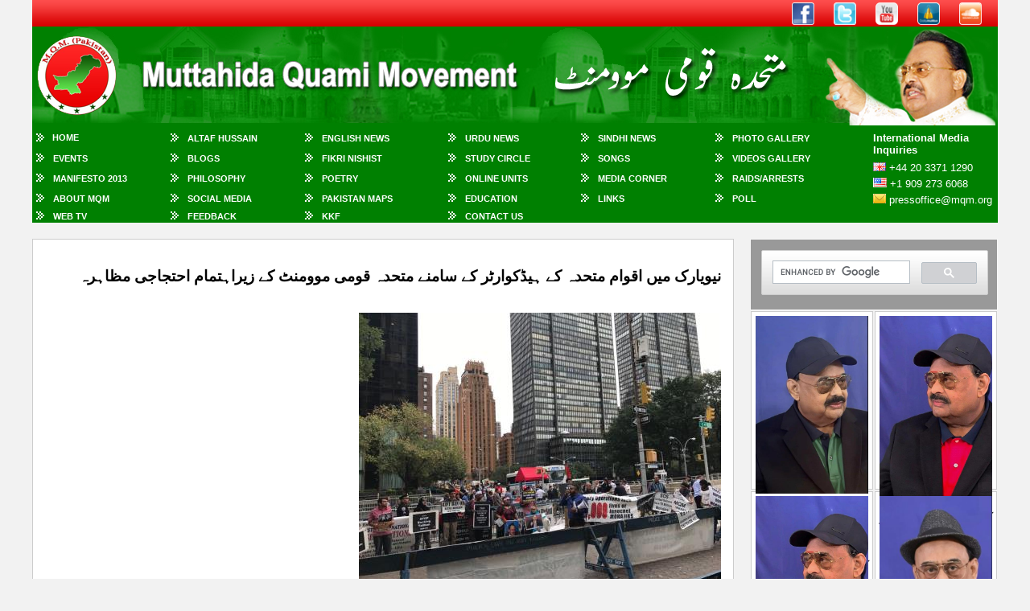

--- FILE ---
content_type: text/html; charset=utf-8
request_url: https://www.mqm.org/urdunews/40000
body_size: 9594
content:





<!DOCTYPE html PUBLIC "-//W3C//DTD XHTML 1.0 Strict//EN" "http://www.w3.org/TR/xhtml1/DTD/xhtml1-strict.dtd">
<html xmlns="http://www.w3.org/1999/xhtml" >
<head id="Head1"><title>
	نیویارک میں اقوام متحدہ کے ہیڈکوارٹر کے سامنے متحدہ قومی موومنٹ کے زیراہتمام احتجاجی مظاہرہ
</title><link href="../Styles/MainStyle.css" rel="stylesheet" type="text/css" /><link href="../Styles/ContentStyle.css" rel="stylesheet" type="text/css" /><link rel="stylesheet" type="text/css" href="/Scripts/PhotoGallery/styles/prettyPhoto.css" charset="utf-8" media="screen" />        
    <!-- Arquivos utilizados pelo jQuery lightBox plugin -->
    <script type="text/javascript" src="/Scripts/PhotoGallery/javascripts/jquery-1.3.2.min.js" charset="utf-8"></script>
    <script type="text/javascript" src="/Scripts/PhotoGallery/javascripts/jquery-1.4.4.min.js" charset="utf-8"></script>
    <script type="text/javascript" src="/Scripts/PhotoGallery/javascripts/jquery.prettyPhoto.js" charset="utf-8"></script>
    





            
    <script type="text/javascript">        var switchTo5x = true;</script>
<script type="text/javascript" src="https://w.sharethis.com/button/buttons.js"></script>
<script type="text/javascript">    stLight.options({ publisher: "4011af05-8c17-42e3-a724-92b9a1e92cc9" }); </script>
  



  
<script type="text/javascript">

    function PrintContent() {
        // general printing
        //the first line gets the contents of the ContentTemplate. Note the div wrapper I have put there
        var content = $get("printDivContent").innerHTML;
        var pwin = window.open('', 'print_content', 'width=600,height=600');
        pwin.document.open();
        pwin.document.write('<html><body onload="window.print()">' + content + '</body></html>');
        pwin.document.close();
        setTimeout(function () { pwin.close(); }, 1000);

    }

    </script>





<meta property="fb:admins" content="641685164" />
    <style type="text/css">
        .style3
        {
            height: 40px;
        }
    </style>


    



<meta name="description" content="جمعرات کے روز نیویارک میں واقع اقوام متحدہ کے ہیڈکوارٹر کے سامنے متحدہ قومی موومنٹ کے زیراہتمام ایک احتجاجی مظاہرہ ہوا جس میں ایم کیوایم کی رابطہ کمیٹی کے ذمہ داروں، کارکنوں اورہمدردوں نے بڑی تعداد میں شرکت کی ۔ احتجاجی مظاہرہ تقریباً دو گھنٹے تک جاری رہا&lt;br />" /><meta name="keywords" content="MQM, Pakistan Political News, Karachi, Altaf Hussain" /></head>
<body dir="ltr">  

    
<div id="fb-root"></div>
<script>    (function (d, s, id) {
        var js, fjs = d.getElementsByTagName(s)[0];
        if (d.getElementById(id)) return;
        js = d.createElement(s); js.id = id;
        js.src = "//connect.facebook.net/en_GB/all.js#xfbml=1";
        fjs.parentNode.insertBefore(js, fjs);
    }(document, 'script', 'facebook-jssdk'));</script>
    
     
    <form method="post" action="./40000" id="form1">
<div class="aspNetHidden">
<input type="hidden" name="__EVENTTARGET" id="__EVENTTARGET" value="" />
<input type="hidden" name="__EVENTARGUMENT" id="__EVENTARGUMENT" value="" />
<input type="hidden" name="__VIEWSTATE" id="__VIEWSTATE" value="/wEPDwULLTE0Mjc1NTczMDBkZGHJlBK3+gJFLqtRy2IvsSDU142madq0iL0zeCHvXFIS" />
</div>

<script type="text/javascript">
//<![CDATA[
var theForm = document.forms['form1'];
if (!theForm) {
    theForm = document.form1;
}
function __doPostBack(eventTarget, eventArgument) {
    if (!theForm.onsubmit || (theForm.onsubmit() != false)) {
        theForm.__EVENTTARGET.value = eventTarget;
        theForm.__EVENTARGUMENT.value = eventArgument;
        theForm.submit();
    }
}
//]]>
</script>


<script src="/WebResource.axd?d=hZYF0HehIxesveixJ7sVXBQErcHpyd4LHKJ3e_4aelW3nTqzYhhxXWSI2dSrZqLjP_qjBRtPyw68lqIol8lGhFLDm7-MDPtNTGWGvpP5wVQ1&amp;t=638901274312636832" type="text/javascript"></script>


<script src="/ScriptResource.axd?d=tyB3s2xQ3CoW-jMGHFtOT-eQ5pwod9_QAbtSFVROGUn8fCWptw7wyDA5VzjcEac0rH2sSuETVpiqwcsxkSfF7c27X94iEQ0UPjFferDHuBmL04uVfeUKMj3oSm4T01xeK-xrKVNGA7JK2he2M7bvd854zOynkm9_cK-OCJfDou13oEwFXQfkNOVZlfjeaiVZ0&amp;t=345ad968" type="text/javascript"></script>
<script type="text/javascript">
//<![CDATA[
if (typeof(Sys) === 'undefined') throw new Error('ASP.NET Ajax client-side framework failed to load.');
//]]>
</script>

<script src="/ScriptResource.axd?d=BbWTcu0B3dq4JDSnAE6JhMY1dOzksDwn9I8743oGHcsaob8e61BaNjIRL8KnmcbyEDcatBgMppV5X_ylI3Fa3fjwdm_R5kucQkDoBFwYBquwXjoOKtyJ_UAifLBq1BH35ySW7kAMQeESxn3P4CihAGWCUxDtpPhxJse0d6XXcmGrjDUPYJnQT8sdPhMw0teK0&amp;t=345ad968" type="text/javascript"></script>
<div class="aspNetHidden">

	<input type="hidden" name="__VIEWSTATEGENERATOR" id="__VIEWSTATEGENERATOR" value="E325A0EE" />
	<input type="hidden" name="__EVENTVALIDATION" id="__EVENTVALIDATION" value="/wEdAAQKqg4qa6j5NSTJ3YGlQ+uoiG+379nW1LFU38DjsPBwGYPIjzn67Z2QFd5vCRqPnJSyfr7ml7a1AoqkpwVYBgoyriT6Z9vrwTrLY4WwfYjD/BCldID16vca1UFwQqqR06w=" />
</div>
       <div>
            <script type="text/javascript">
//<![CDATA[
Sys.WebForms.PageRequestManager._initialize('ctl00$ScriptManager1', 'form1', [], [], [], 90, 'ctl00');
//]]>
</script>

    
    <table width="100%" border="0" cellspacing="0" cellpadding="0" align="center">     
        <tr>
          <td  colspan="2"><table border="0" cellpadding="0" cellspacing="0" style="width: 100%">
            <tr>
              <td align="center" height="150">

    
<style type="text/css">
    .auto-style1
    {
        width: 16px;
        height: 11px;
    }
    .auto-style2
    {
        width: 17px;
        height: 12px;
    }
    </style>

    

            
 


    



    



    


   



    



    


    <div style="background-image: url('/images/red-bar-header.png'); height: 33px; width:1200px;margin-left: auto; margin-right: auto;">
        
           
            <table cellpadding="0" cellspacing="0"  
                style="margin-left: auto; margin-right: auto; width: 1200px">
                <tr>
                    <td align="right">
                     <a href="https://www.facebook.com/mqmofficial" target="new"><img alt="MQM on Facebook" src="/images/fb-icon.png" class="SocialMediaIcon" border="0" title="MQM on Facebook" /></a>
                     <a href="https://www.twitter.com/officialmqm" target="new"> <img alt="Follow MQM on Twitter" src="/images/twitter-icon.png" class="SocialMediaIcon" /></a>
                     <a href="https://www.youtube.com/mqmofficial" target="new"> <img alt="Watch MQM Videos on Youtube" src="/images/yt-icon.png" class="SocialMediaIcon" /></a>
                     <a href="https://www.dailymotion.com/mqmofficial" target="new"> <img alt="Watch MQM Videos on Dailymotion" src="/images/dailymotion-icon.png" class="SocialMediaIcon" /></a>
                     <a href="https://www.soundcloud.com/mqmofficial" target="new"> <img alt="Listen Songs and Taranay on Soundcloud" src="/images/soundcloud-icon.png" class="SocialMediaIcon" /></a>
                        </td>
                </tr>
            </table>
        
        </div>
    
<table width="1200px" border="0" align="center" cellpadding="0" cellspacing="0" 
    bgcolor="#FFFFFF"  style="background-image: url('/images/header-bg.jpg')">
  <tr>
    <td  height="125" align="center">
        <table id="Logo" width="1200">
            <tr>
                <td align="center">
                   <a href="/">
                    <img alt="MQM" src="/images/mqm-logo.png" border="0" title="MQM" />
                    </a>
                    </td>
                <td align="center">
                    <img alt="MQM" src="/images/mqm-name.png" /></td>
                <td>
                    <img alt="Founder and Leader of MQM Altaf Hussain" 
                        src="/images/altaf-hussain-header-image.png" align="right" /></td>
            </tr>
        </table>
      </td>
  </tr>
  <tr>
    <td align="center" >
 
        <table cellpadding="0" cellspacing="0" style=" width:1190px;margin-left: auto; margin-right: auto;" >
          <tr>
            <td align="left"><img alt="" src="/images/arrow.gif" /></td>
            <td width="150px" align="left" class="MenuTopLink" height="25">&nbsp<a href="../" id="ucHeader1_A1" target="_self" class="MenuTopLink">Home</a></td>
            <td align="left"><img alt="" src="/images/arrow.gif" /></td>
            <td align="left" height="25">&nbsp<a href="/AltafHussain" id="ucHeader1_A2" class="MenuTopLink">Altaf Hussain</a></td>
            <td align="left"><img alt="" src="/images/arrow.gif" /></td>
            <td align="left" height="25">&nbsp<a href="/EnglishNews" id="ucHeader1_A18" class="MenuTopLink">English News</a></td>
            <td align="left"><img alt="" src="/images/arrow.gif" /></td>
            <td align="left" height="25">&nbsp<a href="/UrduNews" id="ucHeader1_A19" class="MenuTopLink">Urdu News</a></td>
            <td align="left"><img alt="" src="/images/arrow.gif" /></td>
            <td width="150" align="left">&nbsp;<a href="/sindhinews" id="ucHeader1_A3" class="MenuTopLink">Sindhi News</a></td>
            <td align="left"><img alt="" src="/images/arrow.gif" /></td>
            <td align="left">&nbsp;<a href="/PhotoGallery" id="ucHeader1_A20" class="MenuTopLink">Photo Gallery</a></td>
            <td width="150px" rowspan="5" align="left" valign="top" class="InquiryTop"><table width="100%" border="0" cellspacing="0" cellpadding="0">
              <tr>
                <td><table width="100%" border="0" cellspacing="0" cellpadding="0">
                  <tr>
                    <td height="40"><strong>International Media Inquiries</strong></td>
                  </tr>
                  <tr>
                    <td height="20"><img src="../images/uk-icon.jpg" alt="" class="auto-style1" /> +44 20 3371 1290</td>
                  </tr>
                  <tr>
                    <td height="20"><img src="../images/usa-icon.jpg" alt="" class="auto-style2" /> +1 909 273 6068</td>
                  </tr>
                  <tr>
                    <td height="20">
                        <img src="../images/email-icon.png" /><a href="/cdn-cgi/l/email-protection#6a4a1a180f1919050c0c03090f2a071b074405180d" style="color:white"> <span class="__cf_email__" data-cfemail="d4a4a6b1a7a7bbb2b2bdb7b194b9a5b9fabba6b3">[email&#160;protected]</span></a></td>
                  </tr>
                  <tr>
                    <td>&nbsp;</td>
                  </tr>
                </table>                </td>
              </tr>
            </table></td>
          </tr>
          <tr>
            <td align="left"><img alt="" src="/images/arrow.gif" /></td>
            <td align="left" height="25">&nbsp<a href="/Events" id="ucHeader1_A26" class="MenuTopLink">Events</a></td>
            <td align="left"><img alt="" src="/images/arrow.gif" /></td>
            <td width="150" align="left">&nbsp;<a href="/blog" id="ucHeader1_A4" class="MenuTopLink">Blogs</a></td>
            <td align="left"><img alt="" src="/images/arrow.gif" /></td>
            <td align="left">&nbsp;<a href="/FikriNishist" id="ucHeader1_A5" class="MenuTopLink">Fikri Nishist</a></td>
            <td align="left"><img alt="" src="/images/arrow.gif" /></td>
            <td align="left">&nbsp;<a href="/StudyCircle" id="ucHeader1_A6" class="MenuTopLink">Study Circle</a></td>
            <td align="left"><img alt="" src="/images/arrow.gif" /></td>
            <td align="left">&nbsp;<a href="/Songs" id="ucHeader1_A8" class="MenuTopLink">Songs</a></td>
            <td align="left"><img alt="" src="/images/arrow.gif" /></td>
            <td align="left">&nbsp;<a href="/Videos" id="ucHeader1_A17" class="MenuTopLink">Videos Gallery</a></td>
          </tr>
          <tr>
            <td align="left"><img alt="" src="/images/arrow.gif" /></td>
            <td align="left" height="25">&nbsp;<a href="/Manifesto2013" id="ucHeader1_A7" class="MenuTopLink">Manifesto 2013</a></td>
            <td align="left"><img alt="" src="/images/arrow.gif" /></td>
            <td align="left">&nbsp;<a href="/Philosophy" id="ucHeader1_A9" class="MenuTopLink">Philosophy</a></td>
            <td align="left"><img alt="" src="/images/arrow.gif" /></td>
            <td align="left">&nbsp;<a href="/Poetry" id="ucHeader1_A10" class="MenuTopLink">Poetry</a></td>
            <td align="left"><img alt="" src="/images/arrow.gif" /></td>
            <td align="left">&nbsp;<a href="/OnlineUnits" id="ucHeader1_A11" class="MenuTopLink">Online Units</a></td>
            <td align="left"><img alt="" src="/images/arrow.gif" /></td>
            <td align="left">&nbsp;<a href="/MediaCorner" id="ucHeader1_A13" class="MenuTopLink">Media Corner</a></td>
            <td align="left"><img alt="" src="/images/arrow.gif" /></td>
            <td align="left">&nbsp;<a href="/RaidsAndArrests" id="ucHeader1_A25" class="MenuTopLink">RAIDS/ARRESTS</a></td>
          </tr>
          <tr>
            <td align="left"><img alt="" src="/images/arrow.gif" /></td>
            <td align="left" height="25">&nbsp;<a href="/AboutMQM" id="ucHeader1_A12" class="MenuTopLink">About MQM</a></td>
            <td align="left"><img alt="" src="/images/arrow.gif" /></td>
            <td align="left">&nbsp;<a href="/SocialMedia" id="ucHeader1_A14" class="MenuTopLink">Social Media</a></td>
            <td align="left"><img alt="" src="/images/arrow.gif" /></td>
            <td align="left">&nbsp;<a href="/PakistanMaps" id="ucHeader1_A23" class="MenuTopLink">Pakistan Maps</a></td>
            <td align="left"><img alt="" src="/images/arrow.gif" /></td>
            <td align="left">&nbsp;<a href="/Education" id="ucHeader1_A15" class="MenuTopLink">Education</a></td>
            <td align="left"><img alt="" src="/images/arrow.gif" /></td>
            <td align="left">&nbsp;<a href="/Links" id="ucHeader1_A16" class="MenuTopLink">Links</a></td>
            <td align="left"><img alt="" src="/images/arrow.gif" /></td>
            <td align="left">&nbsp;<a href="/WebPoll" id="ucHeader1_A24" class="MenuTopLink">Poll</a></td>
          </tr>
          <tr>
            <td align="left"><img alt="" src="/images/arrow.gif" /></td>
            <td align="left">&nbsp;<a href="/tv" id="ucHeader1_A21" class="MenuTopLink">Web TV</a></td>
            <td align="left"><img alt="" src="/images/arrow.gif" /></td>
            <td align="left">&nbsp;<a href="/Feedback" id="ucHeader1_A22" class="MenuTopLink">Feedback</a></td>
            <td align="left"><img alt="" src="/images/arrow.gif" /></td>
            <td align="left">&nbsp;<a href="/kkf" id="ucHeader1_A27" class="MenuTopLink">KKF</a></td>
            <td align="left"><img alt="" src="/images/arrow.gif" /></td>
            <td align="left">&nbsp;<a href="/contactus" id="ucHeader1_A28" class="MenuTopLink">Contact Us</a></td>
            <td align="left">&nbsp;</td>
            <td align="left">&nbsp;</td>
            <td align="left">&nbsp;</td>
            <td align="left">&nbsp;</td>
          </tr>
          </table></td>
  </tr>
 
  </table>





              </td>
            

            </tr>
            </table>
          </td>
        </tr>
        <tr>
            <td colspan="2" style="padding-top: 20px">
            <table width="1200" border="0" cellspacing="0" cellpadding="0"  align="center">
              <tr>
                <td valign="top" >
               
                      

   

<div class="BoxContent" 
        style="width:860px; background-color: #FFFFFF;"> 
        <div id="MainContent_pnlArticle" dir="rtl">
	  
  <div id="printDivContent">
    <table border="0" cellpadding="0" cellspacing="0" style="margin-left: 10px; margin-right: 10px;" 
       >
        <tr>
            <td  class="ArticleTitle">
            
            <h1 id="MainContent_lblArticleTitle" style="padding-top: 10px" class="ArticleTitleUrdu">نیویارک میں اقوام متحدہ کے ہیڈکوارٹر کے سامنے متحدہ قومی موومنٹ کے زیراہتمام احتجاجی مظاہرہ</h1>
          
                    <br/>
                    <input type="hidden" name="ctl00$MainContent$lblEntityId" id="MainContent_lblEntityId" />
                        <img id="MainContent_imgImage" title="نیویارک میں اقوام متحدہ کے ہیڈکوارٹر کے سامنے متحدہ قومی موومنٹ کے زیراہتمام احتجاجی مظاہرہ" src="../Assets/Images/NewsImage/usa-un-21-0917-1%20(2).jpeg" alt="نیویارک میں اقوام متحدہ کے ہیڈکوارٹر کے سامنے متحدہ قومی موومنٹ کے زیراہتمام احتجاجی مظاہرہ" />
                
            
            </td>
        </tr>
        <tr  valign="top">
            <td class="ArticleContent">

<span class='st_sharethis_large' displayText='ShareThis'></span>
<span class='st_facebook_large' displayText='Facebook'></span>
<span class='st_twitter_large' displayText='Tweet'></span>
<span class='st_googleplus_large' displayText='Google +'></span>
<span class='st_pinterest_large' displayText='Pinterest'></span>
<span class='st_email_large' displayText='Email'></span>

<input type="submit" name="ctl00$MainContent$btnPrint" value="Print" onclick="PrintContent();return false;" id="MainContent_btnPrint" style="background-color:#E9E9E9;border-color:#999999;border-width:1px;border-style:Solid;font-family:Arial;font-size:12px;height:20px;" />


            
                               <span class="PublishedDate">&nbsp;<span id="MainContent_lblDate">Posted on: 9/22/2017 </span> 
                       </span>                         
                    
</td>
        </tr>
        
        <tr valign="top"  >
            <td class="ArticleContent" style="text-align: justify;">
                <span id="MainContent_lblDetail" class="ArticleContentUrdu"><strong><span style="color: #1f497d;"><span style="font-family: &quot;Jameel Noori Nastaleeq&quot;; font-size: 18px;">نیویارک میں اقوام متحدہ کے ہیڈکوارٹر کے سامنے متحدہ قومی موومنٹ کے زیراہتمام احتجاجی مظاہرہ</span><br style="font-family: &quot;Jameel Noori Nastaleeq&quot;; font-size: 18px;" />
<span style="font-family: &quot;Jameel Noori Nastaleeq&quot;; font-size: 18px;">احتجاجی مظاہرہ تقریباً دو گھنٹے تک جاری رہا ، مظاہرین کا جوش وخروش قابل دید&nbsp;</span><br style="font-family: &quot;Jameel Noori Nastaleeq&quot;; font-size: 18px;" />
<span style="font-family: &quot;Jameel Noori Nastaleeq&quot;; font-size: 18px;">مظاہرے میں مہاجروں سمیت مختلف قومیتوں کے بزرگوں ، خواتین ،نوجوانوں اوربچوں نے شرکت کی&nbsp;</span><br style="font-family: &quot;Jameel Noori Nastaleeq&quot;; font-size: 18px;" />
<span style="font-family: &quot;Jameel Noori Nastaleeq&quot;; font-size: 18px;">ایم کیوایم امریکہ کے تحت کل بروز ہفتہ کو بھی اقوام متحدہ کے دفترکے سامنے احتجاجی مظاہرہ کیاجائے گا</span><br style="font-family: &quot;Jameel Noori Nastaleeq&quot;; font-size: 18px;" />
</span></strong><span style="font-family: &quot;Jameel Noori Nastaleeq&quot;; font-size: 18px;"><br />
جمعرات کے روز نیویارک میں واقع اقوام متحدہ کے ہیڈکوارٹر کے سامنے متحدہ قومی موومنٹ کے زیراہتمام ایک احتجاجی مظاہرہ ہوا جس میں ایم کیوایم کی رابطہ کمیٹی کے ذمہ داروں، کارکنوں اورہمدردوں نے بڑی تعداد میں شرکت کی ۔ احتجاجی مظاہرہ تقریباً دو گھنٹے تک جاری رہا ، اس دوران مظاہرین کا جوش وخروش قابل دید تھا۔ مظاہرے میں ایم کیوایم کی رابطہ کمیٹی کے رکن ، رکن الدین تاج، ایم کیوایم امریکہ کی آرگنائزنگ کمیٹی کے ارکان محترمہ انجم عارف ، اسامہ حسن ، ایم کیوایم نیویارک چیپٹر کے ذمہ داران ، کارکنان وہمدردوں کے علاوہ کشمیری ، بلوچ اورسندھی قومیت سے تعلق رکھنے والے بزرگوں ، خواتین ، نوجوانوں اوربچوں نے بھی شرکت کی ۔ بعض شرکاء وہیل چیئرز پر بیٹھ کر مظاہرے میں شریک ہوئے ۔ اس موقع پر مظاہرین نے اپنے ہاتھوں میں قائد تحریک جناب الطاف حسین کی تصاویر، ایم کیوایم کے پرچم ، ایم کیوایم کے شہید ، اسیراورلاپتہ کارکنان کی تصاویر بھی اٹھارکھی تھیں۔ بعض مظاہرین نے بینرز اور پلے کارڈز بھی اٹھارکھے تھے جن پر ایم کیوایم اورجناب الطاف حسین کے حق میں نعرے ، مہاجروں پر ڈھائے جانے والے ریاستی مظالم کے خلاف کلمات، اقوام متحدہ سے مہاجرپرریاستی مظالم بند کرانے اورجناب الطاف حسین کی میڈیا کوریج پر عائد پابندی ختم کرانے کے مطالبات درج تھے ۔ بعض پلے کارڈز پر انگریزی زبان میں تحریر تھاکہ&nbsp;</span><br style="font-family: &quot;Jameel Noori Nastaleeq&quot;; font-size: 18px;" />
<span style="font-family: &quot;Jameel Noori Nastaleeq&quot;; font-size: 18px;">Stop Genocide of Mohajirs..... Help us Help us, UNO help us......Killer Killer Army Killer.....Killer Killer Rangers Killer.....Sindhi wants, freedom.....Baloch wants, freedom, Pukhtoon wants, freedom, Mohajir wants, freedom, Voice of middle class, Altaf Altaf.... Long life, Altaf Altaf..... Long life, Mohajir</span><br style="font-family: &quot;Jameel Noori Nastaleeq&quot;; font-size: 18px;" />
<span style="font-family: &quot;Jameel Noori Nastaleeq&quot;; font-size: 18px;">اقوام متحدہ کے ہیڈکوارٹرکے سامنے ایم کیوایم کا احتجاجی مظاہرہ دو گھنٹے تک جاری رہا ، بعدازاں تمام مظاہرین پرامن طورپر منتشر ہوگئے ۔</span><br style="font-family: &quot;Jameel Noori Nastaleeq&quot;; font-size: 18px;" />
<span style="font-family: &quot;Jameel Noori Nastaleeq&quot;; font-size: 18px;">دریں اثناء ایم کیوایم امریکہ کے تحت کل بروز ہفتہ کو بھی اقوام متحدہ کے ہیڈکوارٹرکے سامنے احتجاجی مظاہرہ کیاجائے گا ۔ ایم کیوایم امریکہ کی جانب سے اس احتجاجی مظاہرے کے تمام انتظامات مکمل کرلئے گئے ہیں۔</span><br style="font-family: &quot;Jameel Noori Nastaleeq&quot;; font-size: 18px;" />
<div style="text-align: center;"><img alt="" src="/Assets/usa-un-21-0917-1%20(1).jpeg" style="width: 640px;" /></div>
<br style="font-family: &quot;Jameel Noori Nastaleeq&quot;; font-size: 18px;" />
<div style="text-align: center;"><span style="font-family: &quot;Jameel Noori Nastaleeq&quot;; font-size: 18px;">*****</span></div></span>
                <br />
                
            </td>
        </tr>
        
       
        
    </table>

    </div>
   
        
        
     
</div>   
   

</div> 
     <font color="white">1/18/2026 6:32:15 AM</font>
 
                    
                    
                    </td>
                <td width="220" align="center" valign="top"><table border="0" cellpadding="0" cellspacing="0" width="200"  >
                 
          
                    <tr valign="top">
                        <td style="width: 28%" valign="top">
                 <script data-cfasync="false" src="/cdn-cgi/scripts/5c5dd728/cloudflare-static/email-decode.min.js"></script><script>
                     (function () {
                         var cx = '003576178456169390498:WMX-953711911';
                         var gcse = document.createElement('script');
                         gcse.type = 'text/javascript';
                         gcse.async = true;
                         gcse.src = (document.location.protocol == 'https:' ? 'https:' : 'http:') +
        '//www.google.com/cse/cse.js?cx=' + cx;
                         var s = document.getElementsByTagName('script')[0];
                         s.parentNode.insertBefore(gcse, s);
                     })();
</script>
<gcse:search></gcse:search>


                            
                            <table id="ctl05_dlNews" cellspacing="0" style="border-collapse:collapse;">
	<tr>
		<td valign="top">
                 <div id="ctl05_dlNews_pnlData_0" class="ArticleUrduPanel" dir="rtl">
			
                <div class="BoxContent" style="width:140px; height:210px;">
                
                    <div>
                        
                            <a id="ctl05_dlNews_lnkNews_0" href="/urdunews/45952"><img id="ctl05_dlNews_imgImage_0" Border="0" src="/Assets/Images/NewsImage/AH-12-01-2026.jpeg" style="width:140px;" /></a>
                               
                            
                </div>

                <div>
                    <a id="ctl05_dlNews_lnkNews2_0" href="/urdunews/45952"><span id="ctl05_dlNews_lblPageTitle_0" class="ArticleTitleUrduSmall">خیبرپختونخوا کے نوجوان اور باہمت وزیراعلیٰ سہیل آفریدی نے کراچی، حیدرآ</span>...</a>
                            <br/>
                            <span class="PublishedDate">
                            <span id="ctl05_dlNews_Label1_0">11 Jan 2026</span>
                           
                            </span>
                </div>
                    
                </div>
                     
		</div>
            </td><td valign="top">
                 <div id="ctl05_dlNews_pnlData_1">
			
                <div class="BoxContent" style="width:140px; height:210px;">
                
                    <div>
                        
                            <a id="ctl05_dlNews_lnkNews_1" href="/englishnews/45950/%D9%88%D8%B2%DB%8C%D8%B1%D8%A7%D8%B9%D9%84%DB%8C%D9%B0-kpk-%D8%B3%DB%81%DB%8C%D9%84-%D8%A2%D9%81%D8%B1%DB%8C%D8%AF%DB%8C-%D8%A7%D9%88%D8%B1%D8%A7%D9%86-%DA%A9%DB%92-%D8%B3%D8%A7%D8%AA%DA%BE%DB%8C%D9%88%DA%BA-%DA%A9%D9%88-%DA%A9%D8%B1%D8%A7%DA%86%DB%8C-%D8%A2%D9%85%D8%AF-%D9%BE%D8%B1-%D8%AF%D9%84-%DA%A9%DB%8C-%DA%AF%DB%81%D8%B1%D8%A7%D8%A6%DB%8C%D9%88%DA%BA-%D8%B3%DB%92-%D8%AE%D9%88%D8%B4-%D8%A2%D9%85%D8%AF%DB%8C%D8%AF-%DA%A9%DB%81%D8%AA%D8%A7-%DB%81%D9%88%DA%BA-%DA%A9%D8%A7%D8%B4-%DA%A9%DB%81-%D8%A2%D8%AC-%D9%86%D8%A7%D8%A6%D9%86-%D8%B2%DB%8C%D8%B1%D9%88-%DA%A9%DA%BE%D9%84%D8%A7-%DB%81%D9%88%D8%AA%D8%A7-%D8%AA%D9%88-%D9%85%DB%8C%DA%BA-%D8%B3%DB%81%DB%8C%D9%84-%D8%A2%D9%81%D8%B1%DB%8C%D8%AF%DB%8C-%D8%B3%DB%92-%D8%AF%D8%B1%D8%AE%D9%88%D8%A7%D8%B3%D8%AA-%DA%A9%D8%B1%D8%AA%D8%A7-%DA%A9%DB%81-%D9%88%DB%81-%D9%86%D8%A7%D8%A6%D9%86-%D8%B2%DB%8C%D8%B1%D9%88"><img id="ctl05_dlNews_imgImage_1" Border="0" src="/Assets/Images/NewsImage/AH-10-01-2026.jpeg" style="width:140px;" /></a>
                               
                            
                </div>

                <div>
                    <a id="ctl05_dlNews_lnkNews2_1" href="/englishnews/45950/%D9%88%D8%B2%DB%8C%D8%B1%D8%A7%D8%B9%D9%84%DB%8C%D9%B0-kpk-%D8%B3%DB%81%DB%8C%D9%84-%D8%A2%D9%81%D8%B1%DB%8C%D8%AF%DB%8C-%D8%A7%D9%88%D8%B1%D8%A7%D9%86-%DA%A9%DB%92-%D8%B3%D8%A7%D8%AA%DA%BE%DB%8C%D9%88%DA%BA-%DA%A9%D9%88-%DA%A9%D8%B1%D8%A7%DA%86%DB%8C-%D8%A2%D9%85%D8%AF-%D9%BE%D8%B1-%D8%AF%D9%84-%DA%A9%DB%8C-%DA%AF%DB%81%D8%B1%D8%A7%D8%A6%DB%8C%D9%88%DA%BA-%D8%B3%DB%92-%D8%AE%D9%88%D8%B4-%D8%A2%D9%85%D8%AF%DB%8C%D8%AF-%DA%A9%DB%81%D8%AA%D8%A7-%DB%81%D9%88%DA%BA-%DA%A9%D8%A7%D8%B4-%DA%A9%DB%81-%D8%A2%D8%AC-%D9%86%D8%A7%D8%A6%D9%86-%D8%B2%DB%8C%D8%B1%D9%88-%DA%A9%DA%BE%D9%84%D8%A7-%DB%81%D9%88%D8%AA%D8%A7-%D8%AA%D9%88-%D9%85%DB%8C%DA%BA-%D8%B3%DB%81%DB%8C%D9%84-%D8%A2%D9%81%D8%B1%DB%8C%D8%AF%DB%8C-%D8%B3%DB%92-%D8%AF%D8%B1%D8%AE%D9%88%D8%A7%D8%B3%D8%AA-%DA%A9%D8%B1%D8%AA%D8%A7-%DA%A9%DB%81-%D9%88%DB%81-%D9%86%D8%A7%D8%A6%D9%86-%D8%B2%DB%8C%D8%B1%D9%88"><span id="ctl05_dlNews_lblPageTitle_1" class="ArticleTitleSmall">وزیراعلیٰ KPK سہیل آفریدی اوران کے ساتھیوں کو کراچی آمد پر دل کی گہرائ</span>...</a>
                            <br/>
                            <span class="PublishedDate">
                            <span id="ctl05_dlNews_Label1_1">09 Jan 2026</span>
                           
                            </span>
                </div>
                    
                </div>
                     
		</div>
            </td>
	</tr><tr>
		<td valign="top">
                 <div id="ctl05_dlNews_pnlData_2">
			
                <div class="BoxContent" style="width:140px; height:210px;">
                
                    <div>
                        
                            <a id="ctl05_dlNews_lnkNews_2" href="/englishnews/45948/%D8%A7%D8%AA%D9%88%D8%A7%D8%B1%DA%A9%D9%88-%D9%85%D8%B2%D8%A7%D8%B1%D9%82%D8%A7%D8%A6%D8%AF%D8%A7%D8%B9%D8%B8%D9%85-%D9%BE%D8%B1%D8%A8%D8%A7%D8%BA-%D8%AC%D9%86%D8%A7%D8%AD-%D9%85%DB%8C%DA%BA-%DB%81%D9%88%D9%86%DB%92-%D9%88%D8%A7%D9%84%DB%92-%D8%AE%DB%8C%D8%A8%D8%B1%D9%BE%D8%AE%D8%AA%D9%88%D9%86%D8%AE%D9%88%D8%A7%DB%81-%DA%A9%DB%92-%D9%88%D8%B2%DB%8C%D8%B1%D8%A7%D8%B9%D9%84%DB%8C%D9%B0-%D8%B3%DB%81%DB%8C%D9%84-%D8%A2%D9%81%D8%B1%DB%8C%D8%AF%DB%8C-%DA%A9%DB%92-%D8%AC%D9%84%D8%B3%DB%81-%D8%B9%D8%A7%D9%85-%DA%A9%DB%8C-%D9%85%DA%A9%D9%85%D9%84-%D8%AD%D9%85%D8%A7%DB%8C%D8%AA-%DA%A9%D8%B1%D8%AA%D8%A7-%DB%81%D9%88%DA%BA"><img id="ctl05_dlNews_imgImage_2" Border="0" src="/Assets/Images/NewsImage/AH-10-01-2026.jpeg" style="width:140px;" /></a>
                               
                            
                </div>

                <div>
                    <a id="ctl05_dlNews_lnkNews2_2" href="/englishnews/45948/%D8%A7%D8%AA%D9%88%D8%A7%D8%B1%DA%A9%D9%88-%D9%85%D8%B2%D8%A7%D8%B1%D9%82%D8%A7%D8%A6%D8%AF%D8%A7%D8%B9%D8%B8%D9%85-%D9%BE%D8%B1%D8%A8%D8%A7%D8%BA-%D8%AC%D9%86%D8%A7%D8%AD-%D9%85%DB%8C%DA%BA-%DB%81%D9%88%D9%86%DB%92-%D9%88%D8%A7%D9%84%DB%92-%D8%AE%DB%8C%D8%A8%D8%B1%D9%BE%D8%AE%D8%AA%D9%88%D9%86%D8%AE%D9%88%D8%A7%DB%81-%DA%A9%DB%92-%D9%88%D8%B2%DB%8C%D8%B1%D8%A7%D8%B9%D9%84%DB%8C%D9%B0-%D8%B3%DB%81%DB%8C%D9%84-%D8%A2%D9%81%D8%B1%DB%8C%D8%AF%DB%8C-%DA%A9%DB%92-%D8%AC%D9%84%D8%B3%DB%81-%D8%B9%D8%A7%D9%85-%DA%A9%DB%8C-%D9%85%DA%A9%D9%85%D9%84-%D8%AD%D9%85%D8%A7%DB%8C%D8%AA-%DA%A9%D8%B1%D8%AA%D8%A7-%DB%81%D9%88%DA%BA"><span id="ctl05_dlNews_lblPageTitle_2" class="ArticleTitleSmall"> اتوارکو مزارقائداعظم پرباغ جناح میں ہونے والے خیبرپختونخواہ کے وزیراع</span>...</a>
                            <br/>
                            <span class="PublishedDate">
                            <span id="ctl05_dlNews_Label1_2">09 Jan 2026</span>
                           
                            </span>
                </div>
                    
                </div>
                     
		</div>
            </td><td valign="top">
                 <div id="ctl05_dlNews_pnlData_3">
			
                <div class="BoxContent" style="width:140px; height:210px;">
                
                    <div>
                        
                            <a id="ctl05_dlNews_lnkNews_3" href="/englishnews/45941/%D9%88%DB%8C%D9%86%D8%B2%D9%88%DB%8C%D9%84%D8%A7%D9%BE%D8%B1-%D8%AD%D9%85%D9%84%DB%92-%D9%86%DB%92%DA%A9%D8%B3%DB%8C-%D8%A8%DA%BE%DB%8C-%D9%85%D9%84%DA%A9-%DA%A9%DB%8C-%D8%A2%D8%B2%D8%A7%D8%AF%DB%8C-%D8%A7%D9%88%D8%B1-%D8%AE%D9%88%D8%AF%D9%85%D8%AE%D8%AA%D8%A7%D8%B1%DB%8C-%DA%A9%DB%92%D8%A7%D8%AD%D8%AA%D8%B1%D8%A7%D9%85-%DA%A9%D9%88-%D9%85%D9%B9%D8%A7%D8%AF%DB%8C%D8%A7-%DB%81%DB%92"><img id="ctl05_dlNews_imgImage_3" Border="0" src="/Assets/Images/NewsImage/AH-06-01-2025-1.jpeg" style="width:140px;" /></a>
                               
                            
                </div>

                <div>
                    <a id="ctl05_dlNews_lnkNews2_3" href="/englishnews/45941/%D9%88%DB%8C%D9%86%D8%B2%D9%88%DB%8C%D9%84%D8%A7%D9%BE%D8%B1-%D8%AD%D9%85%D9%84%DB%92-%D9%86%DB%92%DA%A9%D8%B3%DB%8C-%D8%A8%DA%BE%DB%8C-%D9%85%D9%84%DA%A9-%DA%A9%DB%8C-%D8%A2%D8%B2%D8%A7%D8%AF%DB%8C-%D8%A7%D9%88%D8%B1-%D8%AE%D9%88%D8%AF%D9%85%D8%AE%D8%AA%D8%A7%D8%B1%DB%8C-%DA%A9%DB%92%D8%A7%D8%AD%D8%AA%D8%B1%D8%A7%D9%85-%DA%A9%D9%88-%D9%85%D9%B9%D8%A7%D8%AF%DB%8C%D8%A7-%DB%81%DB%92"><span id="ctl05_dlNews_lblPageTitle_3" class="ArticleTitleSmall">وینزویلاپر حملے نےکسی بھی ملک کی آزادی اور خودمختاری کےاحترام کو مٹادی</span>...</a>
                            <br/>
                            <span class="PublishedDate">
                            <span id="ctl05_dlNews_Label1_3">06 Jan 2026</span>
                           
                            </span>
                </div>
                    
                </div>
                     
		</div>
            </td>
	</tr><tr>
		<td valign="top">
                 <div id="ctl05_dlNews_pnlData_4">
			
                <div class="BoxContent" style="width:140px; height:210px;">
                
                    <div>
                        
                            <a id="ctl05_dlNews_lnkNews_4" href="/englishnews/45943/%D9%88%DB%8C%D9%86%D8%B2%D9%88%DB%8C%D9%84%D8%A7-%D9%BE%D8%B1-%D8%A7%D9%85%D8%B1%DB%8C%DA%A9%DB%8C-%D9%81%D9%88%D8%AC-%DA%A9%D8%A7%D8%AD%D9%85%D9%84%DB%81-%D8%A7%D9%88%D8%B1-%D8%A7%D8%B3-%D8%AD%D9%85%D9%84%DB%92-%D9%85%DB%8C%DA%BA-%D9%88%DB%8C%D9%86%D8%B2%D9%88%DB%8C%D9%84%D8%A7%DA%A9%DB%92-%D8%B5%D8%AF%D8%B1%D9%86%DA%A9%D9%88%D9%84%D8%B3-%D9%85%D8%A7%D8%AF%D9%88%D8%B1%D9%88-nicol%C3%A1s-maduro-%DA%A9%D9%88-%D8%A7%D9%86-%DA%A9%DB%8C-%D8%A7%DB%81%D9%84%DB%8C%DB%81-%D8%B3%D9%85%DB%8C%D8%AA-%D8%A7%D8%BA%D9%88%D8%A7%DA%A9%D8%B1%D9%86%D8%A7%D8%A7%D9%88%D8%B1%DB%81%D8%AA%DA%BE%DA%A9%DA%91%DB%8C%D8%A7%DA%BA-%D9%84%DA%AF%D8%A7%DA%A9%D8%B1-%D8%A7%D9%85%D8%B1%DB%8C%DA%A9%DB%81-%D9%84%DB%92-%D8%AC%D8%A7%D9%86%D8%A7-%D8%AA%D8%A7%D8%B1%DB%8C%D8%AE-%DA%A9%D8%A7-%D8%A7%DB%8C%DA%A9-%D8%A7%D9%86%D8%AA%DB%81%D8%A7%D8%A6%DB%8C-%D8%A7%D9%86%DB%81%D9%88%D9%86%D8%A7"><img id="ctl05_dlNews_imgImage_4" Border="0" src="/Assets/Images/NewsImage/AH-05-01-2025-1.jpeg" style="width:140px;" /></a>
                               
                            
                </div>

                <div>
                    <a id="ctl05_dlNews_lnkNews2_4" href="/englishnews/45943/%D9%88%DB%8C%D9%86%D8%B2%D9%88%DB%8C%D9%84%D8%A7-%D9%BE%D8%B1-%D8%A7%D9%85%D8%B1%DB%8C%DA%A9%DB%8C-%D9%81%D9%88%D8%AC-%DA%A9%D8%A7%D8%AD%D9%85%D9%84%DB%81-%D8%A7%D9%88%D8%B1-%D8%A7%D8%B3-%D8%AD%D9%85%D9%84%DB%92-%D9%85%DB%8C%DA%BA-%D9%88%DB%8C%D9%86%D8%B2%D9%88%DB%8C%D9%84%D8%A7%DA%A9%DB%92-%D8%B5%D8%AF%D8%B1%D9%86%DA%A9%D9%88%D9%84%D8%B3-%D9%85%D8%A7%D8%AF%D9%88%D8%B1%D9%88-nicol%C3%A1s-maduro-%DA%A9%D9%88-%D8%A7%D9%86-%DA%A9%DB%8C-%D8%A7%DB%81%D9%84%DB%8C%DB%81-%D8%B3%D9%85%DB%8C%D8%AA-%D8%A7%D8%BA%D9%88%D8%A7%DA%A9%D8%B1%D9%86%D8%A7%D8%A7%D9%88%D8%B1%DB%81%D8%AA%DA%BE%DA%A9%DA%91%DB%8C%D8%A7%DA%BA-%D9%84%DA%AF%D8%A7%DA%A9%D8%B1-%D8%A7%D9%85%D8%B1%DB%8C%DA%A9%DB%81-%D9%84%DB%92-%D8%AC%D8%A7%D9%86%D8%A7-%D8%AA%D8%A7%D8%B1%DB%8C%D8%AE-%DA%A9%D8%A7-%D8%A7%DB%8C%DA%A9-%D8%A7%D9%86%D8%AA%DB%81%D8%A7%D8%A6%DB%8C-%D8%A7%D9%86%DB%81%D9%88%D9%86%D8%A7"><span id="ctl05_dlNews_lblPageTitle_4" class="ArticleTitleSmall">وینزویلا پر امریکی فوج کاحملہ اور اس حملے میں  وینزویلاکے صدرنکولس ماد</span>...</a>
                            <br/>
                            <span class="PublishedDate">
                            <span id="ctl05_dlNews_Label1_4">05 Jan 2026</span>
                           
                            </span>
                </div>
                    
                </div>
                     
		</div>
            </td><td valign="top">
                 <div id="ctl05_dlNews_pnlData_5">
			
                <div class="BoxContent" style="width:140px; height:210px;">
                
                    <div>
                        
                            <a id="ctl05_dlNews_lnkNews_5" href="/englishnews/45944/%D8%AA%D8%B9%D8%B5%D8%A8-%D8%A7%D9%84%D8%B7%D8%A7%D9%81-%D8%AD%D8%B3%DB%8C%D9%86-%D9%86%DB%92-%DA%A9%DB%8C%D8%A7-%DB%8C%D8%A7-%D8%A7%D9%84%D8%B7%D8%A7%D9%81-%D8%AD%D8%B3%DB%8C%D9%86-%DA%A9%DB%92-%D8%B3%D8%A7%D8%AA%DA%BE-%D8%AA%D8%B9%D8%B5%D8%A8-%DA%A9%DB%8C%D8%A7%D8%AC%D8%A7%D8%AA%D8%A7%D8%B1%DB%81%D8%A7-%DB%81%DB%92"><img id="ctl05_dlNews_imgImage_5" Border="0" src="/Assets/Images/NewsImage/AH-04-01-2025-1.jpeg" style="width:140px;" /></a>
                               
                            
                </div>

                <div>
                    <a id="ctl05_dlNews_lnkNews2_5" href="/englishnews/45944/%D8%AA%D8%B9%D8%B5%D8%A8-%D8%A7%D9%84%D8%B7%D8%A7%D9%81-%D8%AD%D8%B3%DB%8C%D9%86-%D9%86%DB%92-%DA%A9%DB%8C%D8%A7-%DB%8C%D8%A7-%D8%A7%D9%84%D8%B7%D8%A7%D9%81-%D8%AD%D8%B3%DB%8C%D9%86-%DA%A9%DB%92-%D8%B3%D8%A7%D8%AA%DA%BE-%D8%AA%D8%B9%D8%B5%D8%A8-%DA%A9%DB%8C%D8%A7%D8%AC%D8%A7%D8%AA%D8%A7%D8%B1%DB%81%D8%A7-%DB%81%DB%92"><span id="ctl05_dlNews_lblPageTitle_5" class="ArticleTitleSmall">تعصب الطاف حسین نے کیا یا الطاف حسین کے ساتھ تعصب کیاجاتارہا ہے؟      </span>...</a>
                            <br/>
                            <span class="PublishedDate">
                            <span id="ctl05_dlNews_Label1_5">04 Jan 2026</span>
                           
                            </span>
                </div>
                    
                </div>
                     
		</div>
            </td>
	</tr><tr>
		<td valign="top">
                 <div id="ctl05_dlNews_pnlData_6">
			
                <div class="BoxContent" style="width:140px; height:210px;">
                
                    <div>
                        
                            <a id="ctl05_dlNews_lnkNews_6" href="/englishnews/45933/%D8%A7%DB%8C%D9%85-%DA%A9%DB%8C%D9%88-%D8%A7%DB%8C%D9%85-%DA%A9%DB%92-%D8%A8%D8%A7%D9%86%DB%8C-%D8%A7%D9%84%D8%B7%D8%A7%D9%81-%D8%AD%D8%B3%DB%8C%D9%86-%DA%A9%D8%A7-%D9%BE%DB%8C%D9%85%D8%B1%D8%A7-%D8%B3%DB%92-%DA%AF%D8%B3%D8%AA%D8%A7%D8%AE%D8%A7%D9%86%DB%81-%D9%85%D9%88%D8%A7%D8%AF-%D9%86%D8%B4%D8%B1-%DA%A9%D8%B1%D9%86%DB%92-%D9%BE%D8%B1-%D9%81%D9%88%D8%B1%DB%8C-%D8%A7%DB%8C%DA%A9%D8%B4%D9%86-%D9%84%DB%8C%D9%86%DB%92-%DA%A9%D8%A7-%D9%85%D8%B7%D8%A7%D9%84%D8%A8%DB%81"><img id="ctl05_dlNews_imgImage_6" Border="0" src="/Assets/Images/NewsImage/AH-29-12-2025-1.jpeg" style="width:140px;" /></a>
                               
                            
                </div>

                <div>
                    <a id="ctl05_dlNews_lnkNews2_6" href="/englishnews/45933/%D8%A7%DB%8C%D9%85-%DA%A9%DB%8C%D9%88-%D8%A7%DB%8C%D9%85-%DA%A9%DB%92-%D8%A8%D8%A7%D9%86%DB%8C-%D8%A7%D9%84%D8%B7%D8%A7%D9%81-%D8%AD%D8%B3%DB%8C%D9%86-%DA%A9%D8%A7-%D9%BE%DB%8C%D9%85%D8%B1%D8%A7-%D8%B3%DB%92-%DA%AF%D8%B3%D8%AA%D8%A7%D8%AE%D8%A7%D9%86%DB%81-%D9%85%D9%88%D8%A7%D8%AF-%D9%86%D8%B4%D8%B1-%DA%A9%D8%B1%D9%86%DB%92-%D9%BE%D8%B1-%D9%81%D9%88%D8%B1%DB%8C-%D8%A7%DB%8C%DA%A9%D8%B4%D9%86-%D9%84%DB%8C%D9%86%DB%92-%DA%A9%D8%A7-%D9%85%D8%B7%D8%A7%D9%84%D8%A8%DB%81"><span id="ctl05_dlNews_lblPageTitle_6" class="ArticleTitleSmall">ایم کیو ایم کے بانی الطاف حسین کا پیمرا سے گستاخانہ مواد نشر کرنے پر ف</span>...</a>
                            <br/>
                            <span class="PublishedDate">
                            <span id="ctl05_dlNews_Label1_6">30 Dec 2025</span>
                           
                            </span>
                </div>
                    
                </div>
                     
		</div>
            </td><td valign="top">
                 <div id="ctl05_dlNews_pnlData_7">
			
                <div class="BoxContent" style="width:140px; height:210px;">
                
                    <div>
                        
                            <a id="ctl05_dlNews_lnkNews_7" href="/englishnews/45935/%D8%A8%DB%92-%D9%86%D8%B8%DB%8C%D8%B1-%D8%A8%DA%BE%D9%B9%D9%88-%DA%A9%DB%92%D9%82%D8%AA%D9%84-%DA%A9%D8%A7%D8%A8%D8%AF%D9%84%DB%81-%DA%A9%D8%B1%D8%A7%DA%86%DB%8C-%D8%AD%DB%8C%D8%AF%D8%B1%D8%A2%D8%A8%D8%A7%D8%AF-%D8%A7%D9%88%D8%B1%D8%B3%D9%86%D8%AF%DA%BE-%D8%A8%DA%BE%D8%B1-%D9%85%DB%8C%DA%BA-%D9%82%D8%AA%D9%84-%D9%88%D8%BA%D8%A7%D8%B1%D8%AA%DA%AF%D8%B1%DB%8C-%D8%A7%D9%88%D8%B1%D8%AC%D9%84%D8%A7%D8%A4-%DA%AF%DA%BE%DB%8C%D8%B1%D8%A7%D9%88-%DA%A9%D8%B1%DA%A9%DB%92-%DA%A9%DB%8C%D9%88%DA%BA-%D9%84%DB%8C%D8%A7-%DA%AF%DB%8C%D8%A7"><img id="ctl05_dlNews_imgImage_7" Border="0" src="/Assets/Images/NewsImage/AH-14-12-2025-1.jpeg" style="width:140px;" /></a>
                               
                            
                </div>

                <div>
                    <a id="ctl05_dlNews_lnkNews2_7" href="/englishnews/45935/%D8%A8%DB%92-%D9%86%D8%B8%DB%8C%D8%B1-%D8%A8%DA%BE%D9%B9%D9%88-%DA%A9%DB%92%D9%82%D8%AA%D9%84-%DA%A9%D8%A7%D8%A8%D8%AF%D9%84%DB%81-%DA%A9%D8%B1%D8%A7%DA%86%DB%8C-%D8%AD%DB%8C%D8%AF%D8%B1%D8%A2%D8%A8%D8%A7%D8%AF-%D8%A7%D9%88%D8%B1%D8%B3%D9%86%D8%AF%DA%BE-%D8%A8%DA%BE%D8%B1-%D9%85%DB%8C%DA%BA-%D9%82%D8%AA%D9%84-%D9%88%D8%BA%D8%A7%D8%B1%D8%AA%DA%AF%D8%B1%DB%8C-%D8%A7%D9%88%D8%B1%D8%AC%D9%84%D8%A7%D8%A4-%DA%AF%DA%BE%DB%8C%D8%B1%D8%A7%D9%88-%DA%A9%D8%B1%DA%A9%DB%92-%DA%A9%DB%8C%D9%88%DA%BA-%D9%84%DB%8C%D8%A7-%DA%AF%DB%8C%D8%A7"><span id="ctl05_dlNews_lblPageTitle_7" class="ArticleTitleSmall">بے نظیر بھٹو کےقتل کابدلہ کراچی ،حیدرآباد اورسندھ بھر میں قتل وغارتگری</span>...</a>
                            <br/>
                            <span class="PublishedDate">
                            <span id="ctl05_dlNews_Label1_7">29 Dec 2025</span>
                           
                            </span>
                </div>
                    
                </div>
                     
		</div>
            </td>
	</tr><tr>
		<td valign="top">
                 <div id="ctl05_dlNews_pnlData_8">
			
                <div class="BoxContent" style="width:140px; height:210px;">
                
                    <div>
                        
                            <a id="ctl05_dlNews_lnkNews_8" href="/englishnews/45934/%D9%BE%D8%A7%DA%A9%D8%B3%D8%AA%D8%A7%D9%86-%D9%85%DB%8C%DA%BA-%D8%B3%DB%8C%D8%A7%D8%B3%DB%8C-%D8%AA%D9%86%D8%A7%D8%B2%D8%B9%D8%A7%D8%AA-%DA%A9%DB%92-%D8%AD%D9%84-%D8%A7%D9%88%D8%B1-%D8%AF%D8%A7%D8%AE%D9%84%DB%8C-%D8%A7%D9%85%D9%86-%D9%88-%D8%A7%D8%B3%D8%AA%D8%AD%DA%A9%D8%A7%D9%85-%DA%A9%DB%92-%D9%84%D8%A6%DB%92-%D8%B3%D8%A7%D8%A4%D8%AA%DA%BE-%D8%A7%D9%81%D8%B1%DB%8C%D9%82%DB%81-%DA%A9%DB%8C-%D8%B7%D8%B1%D8%B2-%D9%BE%D8%B1-truth-and-reconciliation-commission-%D9%82%D8%A7%D8%A6%D9%85-%DA%A9%DB%8C%D8%A7%D8%AC%D8%A7%D8%A6%DB%92"><img id="ctl05_dlNews_imgImage_8" Border="0" src="/Assets/Images/NewsImage/AH-29-12-2025.jpeg" style="width:140px;" /></a>
                               
                            
                </div>

                <div>
                    <a id="ctl05_dlNews_lnkNews2_8" href="/englishnews/45934/%D9%BE%D8%A7%DA%A9%D8%B3%D8%AA%D8%A7%D9%86-%D9%85%DB%8C%DA%BA-%D8%B3%DB%8C%D8%A7%D8%B3%DB%8C-%D8%AA%D9%86%D8%A7%D8%B2%D8%B9%D8%A7%D8%AA-%DA%A9%DB%92-%D8%AD%D9%84-%D8%A7%D9%88%D8%B1-%D8%AF%D8%A7%D8%AE%D9%84%DB%8C-%D8%A7%D9%85%D9%86-%D9%88-%D8%A7%D8%B3%D8%AA%D8%AD%DA%A9%D8%A7%D9%85-%DA%A9%DB%92-%D9%84%D8%A6%DB%92-%D8%B3%D8%A7%D8%A4%D8%AA%DA%BE-%D8%A7%D9%81%D8%B1%DB%8C%D9%82%DB%81-%DA%A9%DB%8C-%D8%B7%D8%B1%D8%B2-%D9%BE%D8%B1-truth-and-reconciliation-commission-%D9%82%D8%A7%D8%A6%D9%85-%DA%A9%DB%8C%D8%A7%D8%AC%D8%A7%D8%A6%DB%92"><span id="ctl05_dlNews_lblPageTitle_8" class="ArticleTitleSmall"> پاکستان میں سیاسی تنازعات کے حل اور داخلی امن و استحکام کے لئے ساؤتھ </span>...</a>
                            <br/>
                            <span class="PublishedDate">
                            <span id="ctl05_dlNews_Label1_8">29 Dec 2025</span>
                           
                            </span>
                </div>
                    
                </div>
                     
		</div>
            </td><td valign="top">
                 <div id="ctl05_dlNews_pnlData_9">
			
                <div class="BoxContent" style="width:140px; height:210px;">
                
                    <div>
                        
                            <a id="ctl05_dlNews_lnkNews_9" href="/englishnews/45937/%D9%85%D8%B5%D8%B7%D9%81%DB%92%D9%B0-%DA%A9%D9%85%D8%A7%D9%84-%DA%A9%DB%92-%D9%BE%D8%A7%D8%B3-%DA%88%D8%A7%DA%A9%D9%B9%D8%B1-%D8%B9%D9%85%D8%B1%D8%A7%D9%86-%D9%81%D8%A7%D8%B1%D9%88%D9%82-%DA%A9%DB%92-%D9%82%D8%AA%D9%84-%DA%A9%DB%92-%D8%A8%D8%A7%D8%B1%DB%92-%D9%85%DB%8C%DA%BA-%D8%A7%D9%84%D8%B2%D8%A7%D9%85%D8%A7%D8%AA-%DA%A9%DB%92-%D8%AB%D8%A8%D9%88%D8%AA-%DB%81%DB%8C%DA%BA-%D8%AA%D9%88%D9%82%D9%88%D9%85-%DA%A9%DB%92-%D8%B3%D8%A7%D9%85%D9%86%DB%92-%D8%AB%D8%A8%D9%88%D8%AA-%D9%BE%DB%8C%D8%B4-%DA%A9%D8%B1%DB%92-%D9%85%D8%B5%D8%B7%D9%81%DB%92%D9%B0-%D8%B9%D8%B2%DB%8C%D8%B2%D8%A2%D8%A8%D8%A7%D8%AF%DB%8C"><img id="ctl05_dlNews_imgImage_9" Border="0" src="/Assets/Images/NewsImage/RC-28-12-2025.jpeg" style="width:140px;" /></a>
                               
                            
                </div>

                <div>
                    <a id="ctl05_dlNews_lnkNews2_9" href="/englishnews/45937/%D9%85%D8%B5%D8%B7%D9%81%DB%92%D9%B0-%DA%A9%D9%85%D8%A7%D9%84-%DA%A9%DB%92-%D9%BE%D8%A7%D8%B3-%DA%88%D8%A7%DA%A9%D9%B9%D8%B1-%D8%B9%D9%85%D8%B1%D8%A7%D9%86-%D9%81%D8%A7%D8%B1%D9%88%D9%82-%DA%A9%DB%92-%D9%82%D8%AA%D9%84-%DA%A9%DB%92-%D8%A8%D8%A7%D8%B1%DB%92-%D9%85%DB%8C%DA%BA-%D8%A7%D9%84%D8%B2%D8%A7%D9%85%D8%A7%D8%AA-%DA%A9%DB%92-%D8%AB%D8%A8%D9%88%D8%AA-%DB%81%DB%8C%DA%BA-%D8%AA%D9%88%D9%82%D9%88%D9%85-%DA%A9%DB%92-%D8%B3%D8%A7%D9%85%D9%86%DB%92-%D8%AB%D8%A8%D9%88%D8%AA-%D9%BE%DB%8C%D8%B4-%DA%A9%D8%B1%DB%92-%D9%85%D8%B5%D8%B7%D9%81%DB%92%D9%B0-%D8%B9%D8%B2%DB%8C%D8%B2%D8%A2%D8%A8%D8%A7%D8%AF%DB%8C"><span id="ctl05_dlNews_lblPageTitle_9" class="ArticleTitleSmall">مصطفےٰ کمال کے پاس ڈاکٹر عمران فاروق کے قتل کے بارے میں الزامات کے ثبو</span>...</a>
                            <br/>
                            <span class="PublishedDate">
                            <span id="ctl05_dlNews_Label1_9">28 Dec 2025</span>
                           
                            </span>
                </div>
                    
                </div>
                     
		</div>
            </td>
	</tr>
</table>




<input type="hidden" name="ctl00$ctl05$hdnParentId" id="ctl05_hdnParentId" />





                        </td>
                    </tr>
                  
                    <tr valign="top">
                        <td style="width: 28%" valign="top">
                            &nbsp;</td>
                    </tr>
                  
                    
                
                </table></td>
              </tr>
                <tr>
                    <td style="height: 28px">
                    </td>
                    <td align="center" style="height: 28px" valign="top" width="220">
                    </td>
                </tr>
                <tr>
                    <td style="height: 28px">
                        &nbsp;</td>
                    <td align="center" style="height: 28px" valign="top" width="220">
                        &nbsp;</td>
                </tr>
            </table></td>
        </tr>
        <tr>
           
                <td  id="footer"
              
              align="center" bgcolor="#008000" height="200">
    <table width="1200px" align="center">
    <tr>
        <td valign="top" width="300px" align="left" class="LinkWhite">
             <span >Muttahida Quami Movement (MQM) Copyright © 2014 (ver 3.0)</span>
            </td>
        <td>
            <table cellpadding="2" cellspacing="2" style="margin-left: 10px" width="100%">
                <tr>
                    <td align="left">
                        <a class="MenuTopLink" href="https://www.mqm.org/" target="_self">Home</a></td>
                    <td align="left">
                        <a id="ucHeader1_A17" class="MenuTopLink" href="https://www.mqm.org/Videos">Videos Gallery</a></td>
                    <td align="left">
                        <a class="MenuTopLink" href="https://www.mqm.org/Links">Links</a></td>
                    <td align="left">
                        <a id="ucHeader1_A6" class="MenuTopLink" href="https://www.mqm.org/KKF">KKF</a></td>
                    <td align="left" width="180">
                        <a id="ucHeader1_A12" class="MenuTopLink" href="https://www.mqm.org/Feedback">
                        Feedback</a></td>
                </tr>
                <tr>
                    <td align="left" >
                        <a class="MenuTopLink" href="https://www.mqm.org/AltafHussain">Altaf Hussain</a></td>
                    <td align="left">
                        <a id="ucHeader1_A20" class="MenuTopLink" href="https://www.mqm.org/PhotoGallery">Photo Gallery</a></td>
                    <td align="left">
                        <a class="MenuTopLink" href="https://www.mqm.org/StudyCircle">Study Circle</a></td>
                    <td align="left">
                        <a id="ucHeader1_A7" class="MenuTopLink" href="https://www.mqm.org/OnlineUnits">Online 
                        Units</a></td>
                    <td align="left">
                        <a id="ucHeader1_A13" class="MenuTopLink" href="https://www.mqm.org/MediaCorner">Media Corner</a></td>
                </tr>
                <tr>
                    <td align="left" >
                        <a id="ucHeader1_A18" class="MenuTopLink" href="https://www.mqm.org/EnglishNews">News Archive</a></td>
                    <td align="left">
                        <a id="ucHeader1_A1" class="MenuTopLink" href="https://www.mqm.org/Manifesto2013">Manifesto 2013</a></td>
                    <td align="left">
                        <a id="ucHeader1_A4" class="MenuTopLink" href="https://www.mqm.org/FikriNishist">Fikri Nishist</a></td>
                    <td align="left">
                        <a id="ucHeader1_A8" class="MenuTopLink" href="https://www.mqm.org/Songs">Songs</a></td>
                    <td align="left">
                        <a id="ucHeader1_A14" class="MenuTopLink" href="https://www.mqm.org/SocialMedia">Social Media</a></td>
                </tr>
                <tr>
                    <td align="left" >
                        <a id="ucHeader1_A19" class="MenuTopLink" href="https://www.mqm.org/UrduNews">Urdu 
                        News</a></td>
                    <td align="left">
                        <a id="ucHeader1_A2" class="MenuTopLink" href="https://www.mqm.org/Philosophy">Philosophy</a></td>
                    <td align="left">
                        <a id="ucHeader1_A5" class="MenuTopLink" href="https://www.mqm.org/Poetry">Poetry</a></td>
                    <td align="left">
                        <a id="ucHeader1_A9" class="MenuTopLink" href="https://www.mqm.org/Education">Education</a></td>
                    <td align="left">
                        <a id="ucHeader1_A15" class="MenuTopLink" href="https://www.mqm.org/WebTV">Web TV</a></td>
                </tr>
                <tr>
                    <td align="left" >
                        <a id="ucHeader1_A21" class="MenuTopLink" href="https://www.mqm.org/Events">Events</a></td>
                    <td align="left">
                        <a id="ucHeader1_A3" class="MenuTopLink" href="https://www.mqm.org/RaidsAndArrests">RAIDS/ARRESTS</a></td>
                    <td align="left">
                        <a id="ucHeader1_A16" class="MenuTopLink" href="https://www.mqm.org/WebPoll">Poll</a></td>
                    <td align="left">
                        <a id="ucHeader1_A10" class="MenuTopLink" href="https://www.mqm.org/PakistanMaps">Pakistan Maps</a></td>
                    <td align="left">
                        <a id="ucHeader1_A11" class="MenuTopLink" href="https://www.mqm.org/ContactUs">Contact us</a></td>
                </tr>
            </table>
        </td>
    </tr>
</table>
   
            </td>
        </tr>
</table>
       
        
    </div>
    </form>

    
<script>
    (function (i, s, o, g, r, a, m) {
        i['GoogleAnalyticsObject'] = r; i[r] = i[r] || function () {
            (i[r].q = i[r].q || []).push(arguments)
        }, i[r].l = 1 * new Date(); a = s.createElement(o),
        m = s.getElementsByTagName(o)[0]; a.async = 1; a.src = g; m.parentNode.insertBefore(a, m)
    })(window, document, 'script', '//www.google-analytics.com/analytics.js', 'ga');

    ga('create', 'UA-42453946-2', 'mqm.org');
    ga('send', 'pageview');

</script>
    

</body>
</html>

--- FILE ---
content_type: text/css
request_url: https://www.mqm.org/Styles/ContentStyle.css
body_size: 1699
content:




@font-face {
    font-family: 'UrduFont';
    src: url('http://www.mqm.org/styles/nafees-nastaleeq-webfont.eot');
    src: url('http://www.mqm.org/styles/nafees-nastaleeq-webfont.eot?#iefix') format('embedded-opentype'),
         url('http://www.mqm.org/styles/nafees-nastaleeq-webfont.woff') format('woff'),
         url('http://www.mqm.org/styles/nafees-nastaleeq-webfont.ttf') format('truetype'),
         url('http://www.nawaiwaqt.com.pk/assets/nawaiwaqt/fonts/nafees-nastaleeq-webfont.svg#NafeesRegular') format('svg');

     line-height: 2;

    /*src: url('nastaleeq-regular-webfont.eot');
    src: url('nastaleeq-regular-webfont.eot?#iefix') format('embedded-opentype'),
         url('nastaleeq-regular-webfont.woff') format('woff'),
         url('nastaleeq-regular-webfont.ttf') format('truetype'),
         url('nastaleeq-regular-webfont.svg#nastaleeq_likeregular') format('svg');
    font-weight: normal;
    font-style: normal;*/

}
/*
    @media screen and (-webkit-min-device-pixel-ratio:0) {
        @font-face
        {
            font-family: 'UrduFont';
            src: url('Nafees-Nastaleeq-v1-02.svg') format('svg');
        }*/



   /*font-family: 'UrduFont';
	src: url('Jameel_Noori_Nastaleeq.eot');
	src: url('Jameel_Noori_Nastaleeq.eot?#iefix') format('embedded-opentype'),	     
	     url('Jameel_Noori_Nastaleeq.woff') format('woff'),
	     url('Jameel_Noori_Nastaleeq.ttf') format('truetype'),
	     url('Jameel_Noori_Nastaleeq.svg#webfont') format('svg');*/
     
	      
	      
    /*font-family: 'urdu_naskh_asiatyperegular';
    src: url('asunaskh-webfont.eot');
    src: url('asunaskh-webfont.eot?#iefix') format('embedded-opentype'),
         url('asunaskh-webfont.woff') format('woff'),
         url('asunaskh-webfont.ttf') format('truetype'),
         url('asunaskh-webfont.svg#urdu_naskh_asiatyperegular') format('svg');*/

    
   
         
/*}*/
 
 
a:link    {
  /* Applies to all unvisited links */
  text-decoration:  none;
  
  } 
a:visited {
  /* Applies to all visited links */
  text-decoration:  none;
  
  } 
a:hover   {
  /* Applies to links under the pointer */
  text-decoration:  underline;
  
  } 
a:active  {
  /* Applies to activated links */
  text-decoration:  underline;
  
  } 

div.BoxHeading
{
    padding: 10px 5px 10px 5px;
    border: 1px solid #008000;
    width: 300px; /* background-image: url('../images/miniboxBG.jpg'); */
    background-color: #008000;
    text-transform: uppercase;
    font-family: Arial, Helvetica, sans-serif;
    font-size: 14px;
    font-weight: bold;
    color: #FFFFFF;
    text-align: left;
    height: 15px;
}
div.BoxLine
{
    border-color: #d90404;
    border-width: 2px;
    width: 100%;
    border-top-style: solid;
    padding-top: 10px;
}

div.BoxContent
{
    padding: 5px;
    border: 1px solid #CCCCCC;
    width: 300px;
    margin: 0px;
    font-family: Verdana;
    font-size: 12px;
    color: #000000;
    background-color: #FFFFFF;
}

.BlogTitle
{
    font-size: 16pt;
    color: #454545;
    font-weight: bold;
    font-family: Arial, Helvetica, sans-serif;
    text-decoration: none;
    text-transform: capitalize;
}
.ArticleTitle
{
    font-size: 11pt;
    color: #000000;
    font-weight: bold;
    font-family: Arial, Helvetica, sans-serif;
    text-decoration: none;
    text-transform: capitalize;
}
.ArticleTitleSmall
{
    font-size: 12px;
    color: #000000;
    font-weight: bold;
    font-family: Arial, Helvetica, sans-serif;
    text-decoration: none;
    text-transform: capitalize;
}
.ArticleTitleMain
{
	font-size: 10pt;
	color: #000000;
	font-weight: bold;
	
	text-decoration: none;
}
.ArticleTitleWhite
{
    font-size: 12px;
    color: #FFFFFF;
    font-weight: bold;
    font-family: Arial, Helvetica, sans-serif;
    text-decoration: none;
    text-transform: capitalize;
}
.LinkWhite
{
	font-size: 10pt;
	color: #FFFFFF;
	font-weight: bold;
	
	text-decoration: none;
	 text-transform: uppercase;
}
.LinkGreen
{
    font-size: 11px;
    color: #006600;
    font-weight: bold;
    text-decoration: none;
    text-transform: uppercase;
}
.ArticleTitleBlackXLarge
{
	font-size: x-large;
	color: #000000;
	font-weight: bold;
	font-family: Arial, Helvetica, sans-serif;
	text-decoration: none;
}
.ArticleContent
{
    font-size: 10pt;
    color: #000000;
    font-family: Arial, Helvetica, sans-serif;
    text-align: justify;
    line-height: 20px;
}

.ArticleTitleUrdu
{
    font-size: 14pt;
    color: #000000;
    font-weight: bold; /*font-family: UrduFont;*/
    font-family: 'UrduFont' , Tahoma; /*font-family: Tahoma;*/
    line-height: 35px;
    text-align: right;
}

.ArticleTitleUrduSmall
{
    font-size: 12px;
    color: #000000;
    font-weight: bold; /*font-family: UrduFont;*/
    font-family: 'UrduFont' , Tahoma; /*font-family: Tahoma;*/
    line-height: 35px;
    text-align: right;
}

.ArticleContentUrdu
{
    font-size: 12pt;
    color: #000000;
    font-family: 'UrduFont', Tahoma;
    line-height: 30px;
    display: block;
    margin-left: auto;
    margin-right: 0px;
}


.ArticleUrduPanel
{
    text-align: right;
}

.ArticleTitleSindhi
{
    font-size: 12pt;
    color: #000000;
    font-weight: bold; /*font-family: UrduFont;*/
    font-family: Verdana, Geneva, Tahoma, sans-serif;
    line-height: 35px;
    text-align: right;
}

.ArticleTitleSindhiSmall
{
    font-size: 12px;
    color: #000000;
    font-weight: bold; /*font-family: UrduFont;*/
    font-family: Verdana, Geneva, Tahoma, sans-serif;
    line-height: 35px;
    text-align: right;
}
.ArticleContentSindhi
{
    font-size: 10pt;
    color: #000000;
    font-family: Verdana, Geneva, Tahoma, sans-serif;
    line-height: 30px;
    display: block;
    margin-left: auto;
    margin-right: 0px;
}


.ArticleContentWhite
{
    font-size: 12px;
    color: #FFFFFF;
    font-family: Arial, Helvetica, sans-serif;
    text-align: justify;
}
.PublishedDate
{
    font-size: 12px;
    color: #CC0000;
    font-weight: bold;
}
  .SocialMediaIcon
{
    width: 28px;
    height: 28px;
    margin-top: 3px;
    margin-right: 20px;
}






.image { 
   position: relative; 
   width: 100%; /* for IE 6 */ 
   
}

.imageTitle
{
    position: absolute;
    bottom: 3px;
    padding-left: 6px;
    width: 100%;
    color: #FFFFFF;
    font-size: 12px;
    z-index: 1;
    font-family: Arial, Helvetica, sans-serif;
    font-weight: bold;
    text-transform: uppercase;
}
.imageTitleBox
{
    color: #000000;
    position: absolute;
    width: 100%;
    height: 40px;
    z-index: 1;
    background-color: #000000;
    opacity: 0.6;
    filter: alpha(opacity=40);
    bottom: 3px;
    vertical-align: top;
}
.imagePlay
{	
	position: absolute;
    top: 25px;
    width: 120px;
    padding-left: 50px; 
    height: 60px;
    z-index: 1;
    
}



